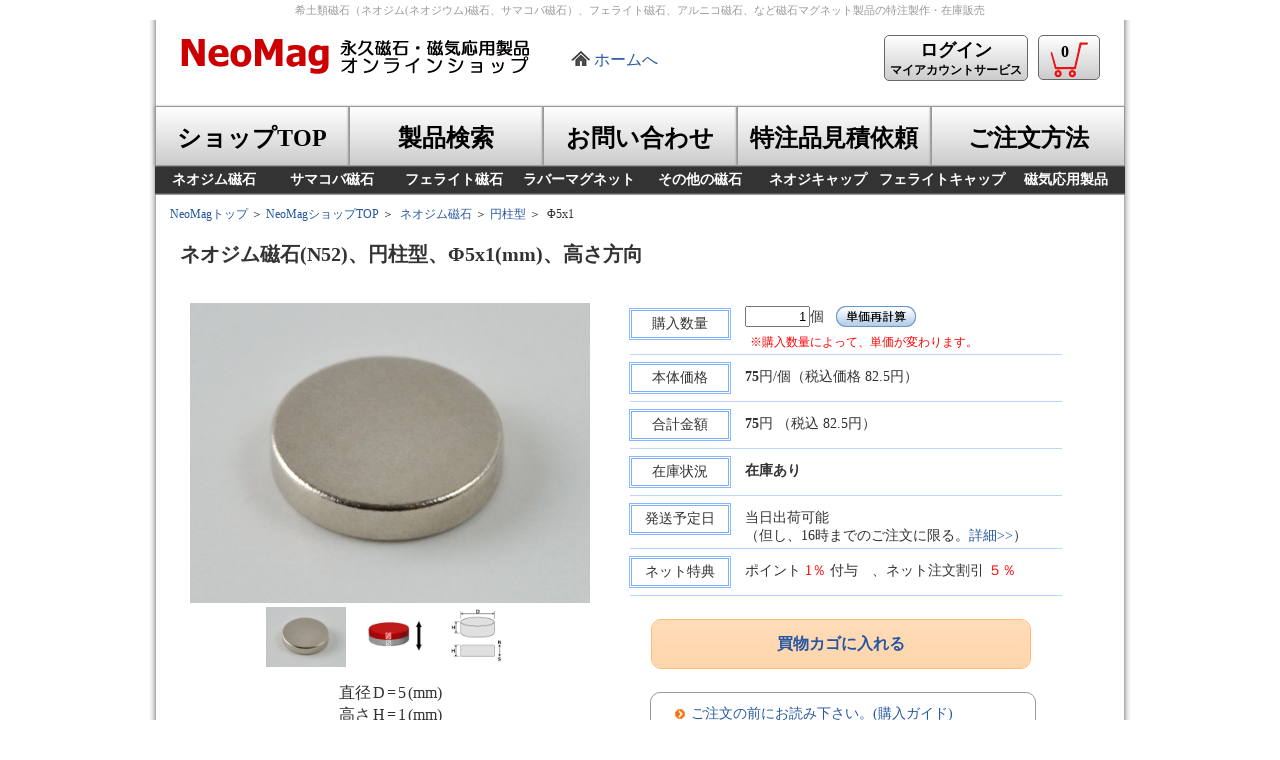

--- FILE ---
content_type: text/html; charset=utf-8
request_url: https://www.neomag.jp/shop/shoppingcart/itemdetail.php?gauss1=2001&gauss2=3000&categorysPage=2&itemno=MAG09242868315700&qty=1
body_size: 29676
content:
<!DOCTYPE HTML>
<html lang="ja">
<head>
<meta http-equiv="content-type" content="text/html; charset=utf-8_jis">
<title>永久磁石・磁気応用製品　ネオマグ株式会社 商品詳細画面 -ネオジム磁石(N52)、円柱型、Φ5x1(mm)、高さ方向-</title>
<meta name="description" content="在庫磁石（ネオジム磁石(N52)、円柱型、Φ5x1(mm)、高さ方向）の商品説明画面になります。数量を入力して単価再計算を押していただくと、その数量にあった単価が自動で表示されます。また、在庫状況の確認なども行えます。">
<meta name="keywords" content="磁石,マグネット,ネオジム,サマコバ,希土類,永久磁石">
<link rel="stylesheet" type="text/css" href="../../Styles/slider-pro.css">
<link rel="stylesheet" type="text/css" href="../Styles/itemdetail.css">
<link rel="stylesheet" type="text/css" href="../Styles/shop1.css">
<link rel="canonical" href="https://www.neomag.jp/shop/shoppingcart/itemdetail.php">
<link rel="icon" href="https://neomag.jp/favicon.ico">
<!-- Google Tag Manager -->
<script>(function(w,d,s,l,i){w[l]=w[l]||[];w[l].push({'gtm.start':
new Date().getTime(),event:'gtm.js'});var f=d.getElementsByTagName(s)[0],
j=d.createElement(s),dl=l!='dataLayer'?'&l='+l:'';j.async=true;j.src=
'https://www.googletagmanager.com/gtm.js?id='+i+dl;f.parentNode.insertBefore(j,f);
})(window,document,'script','dataLayer','GTM-NRH5W3F');</script>
<!-- End Google Tag Manager -->
<!-- Global site tag (gtag.js) - Google Analytics -->
<script src="https://www.googletagmanager.com/gtag/js?id=UA-1548132-1" async></script>
<script>
  window.dataLayer = window.dataLayer || [];
  function gtag(){dataLayer.push(arguments);}
  gtag('js', new Date());

  gtag('config', 'UA-1548132-1');
</script>
<!-- Global site tag (gtag.js) - Google Analytics -->
<script src="https://www.googletagmanager.com/gtag/js?id=G-R73QCHD01N" async></script>
<script>
  window.dataLayer = window.dataLayer || [];
  function gtag(){dataLayer.push(arguments);}
  gtag('js', new Date());

  gtag('config', 'G-R73QCHD01N');
</script>
<script type="text/javascript">
    (function(c,l,a,r,i,t,y){
        c[a]=c[a]||function(){(c[a].q=c[a].q||[]).push(arguments)};
        t=l.createElement(r);t.async=1;t.src="https://www.clarity.ms/tag/"+i;
        y=l.getElementsByTagName(r)[0];y.parentNode.insertBefore(t,y);
    })(window, document, "clarity", "script", "qgqgt9iq4z");
</script>
<script language="JavaScript" type="text/javascript">
//Begin CCS script
//Include Common JSFunctions @1-9D50FD3F
</script>
<script src="../../ClientI18N.php?file=Globalize.js&locale=ja-JP" type="text/javascript" charset="utf-8"></script>
<script type="text/javascript">
//End Include Common JSFunctions

//Include User Scripts @1-A87AC9EE
</script>
<script src="../../js/jquery/jquery.js" type="text/javascript"></script>
<script src="../../js/jquery/event-manager.js" type="text/javascript"></script>
<script src="../../js/jquery/selectors.js" type="text/javascript"></script>

<script language="JavaScript" src="../../js/jquery.sliderPro.min.js" type="text/javascript"></script>
<script src="item_detail_150528.js" type="text/javascript" charset="Shift-JIS"></script>
<script language="JavaScript" src="../../js/prototype.js" type="text/javascript"></script>
<script type="text/javascript">
//End Include User Scripts

//Common Script Start @1-8BFA436B
jQuery(function ($) {
    var features = { };
    var actions = { };
    var params = { };
//End Common Script Start

//items_detailButton1OnClick Event Start @-78BE2314
    actions["items_detailButton1OnClick"] = function (eventType, parameters) {
        var result = true;
//End items_detailButton1OnClick Event Start

//Custom Code @490-2A29BDB7
    // -------------------------
        var qty = document.getElementById('items_detailqty').value;
        qty = qty.replace(/[Ａ-Ｚａ-ｚ０-９]/g,function(s){
                   return String.fromCharCode(s.charCodeAt(0)-0xFEE0);
                   });
        document.getElementById('items_detailqty').value = qty;
    // -------------------------
//End Custom Code

//items_detailButton1OnClick Event End @-A5B9ECB8
        return result;
    };
//End items_detailButton1OnClick Event End

//OnUnload Event Start @-BD24B47C
    actions["OnUnload"] = function (eventType, parameters) {
        var result = true;
//End OnUnload Event Start

//Custom Code @372-2A29BDB7
        // -------------------------
        // Write your own code here.
        // -------------------------
//End Custom Code

//OnUnload Event End @-A5B9ECB8
        return result;
    };
//End OnUnload Event End

//OnLoad Event Start @-2FD76255
    actions["OnLoad"] = function (eventType, parameters) {
        var result = true;
//End OnLoad Event Start

//Custom Code @394-2A29BDB7
    // -------------------------
        $(document).ready(function($){
          $('#my-slider').sliderPro({
            width: 400,
            height: 300,
            loop: false,
            arrows: true,
            buttons: false,
            autoplay:false,
            slideDistance:0,
            thumbnailWidth: 80,
            thumbnailHeight: 60,
          });
        });
    // -------------------------
//End Custom Code

//OnLoad Event End @-A5B9ECB8
        return result;
    };
//End OnLoad Event End

//Event Binding @1-FB963B1D
    $('*:ccsControl(items_detail, Button1)').ccsBind(function() {
        this.bind("click", actions["items_detailButton1OnClick"]);
    });
    $(window).ccsBind(function() {
        this.bind("unload", actions["OnUnload"]);
    });
    $(window).ccsBind(function() {
        this.each(function(){ actions["OnLoad"].call(this); });
    });
//End Event Binding

//Common Script End @1-562554DE
});
//End Common Script End

//End CCS script
</script>
</head>
<body id="home">
<h1>希土類磁石（ネオジム(ネオジウム)磁石、サマコバ磁石）、フェライト磁石、アルニコ磁石、など磁石マグネット製品の特注製作・在庫販売</h1>
<div id="all_page">
    <div id="header"><span class="header_image2"><a href="https://www.neomag.jp/shop/"><img id="header_logo" name="header_logo" alt="永久磁石・磁気応用製品専門企業NeoMagロゴ" src="https://www.neomag.jp/Headers/images/neomaglogo2shop.gif" /></a></span><span class="homelink2"><a href="https://www.neomag.jp/">ホームへ</a></span>
  <a href="https://www.neomag.jp/shop/support/support_userlogin.php"><span class="header_Button5"><span style="FONT-SIZE: 18px">ログイン</span><br>
  マイアカウントサービス</span></a>
  
	<a href="https://www.neomag.jp/shop/shoppingcart/viewcart.php"><span class="header_Button4"><span class="bukketimage"><img src="https://www.neomag.jp/shop/images/neomag_logo6mini.png" /><span class="shopbukket">0</span></span></span></a>
</div>
  <div id="top_menu">
    <ul>
	  <li id="g_shoptop"><a href="https://www.neomag.jp/shop/"><div class="main4">ショップTOP</div></a></li>
	  <li id="g_iteminfo"><a href="https://www.neomag.jp/shop/magnets/category_search0.php"><div class="main3">製品検索</div></a></li>
	  <li id="g_inquiry"><a href="https://www.neomag.jp/shop/support/support_howtoinquiry.php"><div class="main4">お問い合わせ</div></a></li>
	  <li id="g_ordermade"><a href="https://www.neomag.jp/shop/support/support_ordermade1.php"><div class="main4">特注品見積依頼</div></a></li>
	  <li id="g_shopguide"><a href="https://www.neomag.jp/howtobuy/howtobuy_top.php"><div class="main4">ご注文方法</div></a></li>
	</ul>
  </div>
<div class="clears">
</div>
<div id="top_menu2">
    <ul>
	  <li id="g_ndfeb"><a href="http://www.neomag.jp/shop/magnets/category_top.html?cat2_id=1"><div class="sub_main1">ネオジム磁石</div></a></li>
	  <li id="g_smco"><a href="http://www.neomag.jp/shop/magnets/category_top.html?cat2_id=2"><div class="sub_main1">サマコバ磁石</div></a></li>
	  <li id="g_ferrite"><a href="http://www.neomag.jp/shop/magnets/category_top.html?cat2_id=3"><div class="sub_main2">フェライト磁石</div></a></li>
	  <li id="g_rubber"><a href="http://www.neomag.jp/shop/magnets/category_top.html?cat2_id=5"><div class="sub_main2">ラバーマグネット</div></a></li>
	  <li id="g_alnico"><a href="http://www.neomag.jp/shop/magnets/category_top2.php"><div class="sub_main1">その他の磁石</div></a></li>
	  <li id="g_ndfebcap"><a href="http://www.neomag.jp/shop/magnets/category_list1_1.php?cat2_id=7"><div class="sub_main1">ネオジキャップ</div></a></li>
	  <li id="g_ndfebcap"><a href="http://www.neomag.jp/shop/magnets/category_list1_1.php?cat2_id=8"><div class="sub_main3">フェライトキャップ</div></a></li>
	  <li id="g_tokuchu"><a href="http://www.neomag.jp/shop/magnets/category_top3.php"><div class="sub_main1">磁気応用製品</div></a></li>
	</ul>
</div>
<div class="clears"></div>
<!-- <div class="header_image3"><a href="https://www.neomag.jp/companyinfos/companynews27.html"><img src="https://www.neomag.jp/images/top_banner/2020presents4.jpg" /></a></div> -->
 
  <div id="top_navi1">
<a href="https://www.neomag.jp/">NeoMagトップ</a>&nbsp;＞&nbsp;<a href="../">NeoMagショップTOP</a>&nbsp;＞&nbsp; 
    <a href="../magnets/category_top.html?cat2_id=1">ネオジム磁石</a>&nbsp;＞&nbsp;<a href="../magnets/category_list1_2.html?cat2_id=1&shape_id=1">円柱型</a>&nbsp;＞&nbsp;
    
    Φ5x1 
  </div>
 
  <div id="shop_main3">
    <div id="shop_category1">
      <div class="category_title3">
        ネオジム磁石(N52)、円柱型、Φ5x1(mm)、高さ方向 
      </div>
 
    </div>
 
    
    <div id="detail_main">
      <div>
        <input type="hidden" id="items_detailedata_product_cat1_id" value="1" name="edata_product_cat1_id"><input type="hidden" id="items_detailedata_product_cat2_id" value="1" name="edata_product_cat2_id"><input type="hidden" id="items_detailedata_product_cat2_name" value="ネオジム磁石" name="edata_product_cat2_name"><input type="hidden" id="items_detailshape_id" value="1" name="edata_product_shape_id"><input type="hidden" id="items_detailedata_product_shape_name" value="円柱型" name="edata_product_shape_name">
      </div>
 
      <div id="itemdetail1">
        <div id="itemdetail12">
          <div class="detail_image1">
            <div class='slider-pro' id='my-slider'><div class='sp-slides'><div class='sp-slide'><img width='400px' height='300px' class='sp-image' src='../../images_up/MAG092428683157001.png' /></div><div class='sp-slide'><img width='400px' height='300px' class='sp-image' src='../../images_up/MAG092428683157002.jpg' /></div><div class='sp-slide'><img width='400px' height='300px' class='sp-image' src='../../images/item_zu/enchu001.gif' /></div></div><div class='sp-thumbnails'><img width='80px' class='sp-thumbnail' src='../../images_up/MAG092428683157001.png' /><img width='80px' class='sp-thumbnail' src='../../images_up/MAG092428683157002.jpg' /><img width='80px' class='sp-thumbnail' src='../../images/item_zu/enchu001.gif' /></div></div> 
          </div>
 
          <div class="size_view">
            <div class="size_text1">
              <input type="hidden" id="items_detailedata_product_pic_tag" value="&lt;table&gt;&lt;tr&gt;&lt;th&gt;直径&lt;/th&gt;&lt;th&gt;D&lt;/th&gt;&lt;td&gt;=&lt;/td&gt;&lt;th&gt;[size1]&lt;/th&gt;&lt;td&gt;(mm)&lt;/td&gt;&lt;/tr&gt;&lt;tr&gt;&lt;th&gt;高さ&lt;/th&gt;&lt;th&gt;H&lt;/th&gt;&lt;td&gt;=&lt;/td&gt;&lt;th&gt;[size2]&lt;/th&gt;&lt;td&gt;(mm)&lt;/td&gt;&lt;/tr&gt;&lt;/table&gt;" name="edata_product_pic_tag"><input type="hidden" id="items_detailedata_product_pic_url" value="https://www.neomag.jp/images/item_zu/enchu001.gif" name="edata_product_pic_url"><input type="hidden" id="items_detailedata_product_size1" value="5" name="edata_product_size1"><input type="hidden" id="items_detailedata_product_size2" value="1" name="edata_product_size2"><input type="hidden" id="items_detailedata_product_size3" value="0" name="edata_product_size3"><input type="hidden" id="items_detailedata_product_size4" value="0" name="edata_product_size4"><input type="hidden" id="items_detailedata_product_size5" value="0" name="edata_product_size5"><input type="hidden" id="items_detailedata_product_magdir_id" value="3" name="edata_product_magdir_id"><input type="hidden" id="items_detailsys_if_id" value="1" name="sys_if_id"><table><tr><th>直径</th><th>D</th><td>=</td><th>5</th><td>(mm)</td></tr><tr><th>高さ</th><th>H</th><td>=</td><th>1</th><td>(mm)</td></tr></table> 
            </div>
 
          </div>
 
        </div>
 
        <div id="itemdetail5">
          <dl class="accordion">
            <dt>製品詳細 </dt>
 
            <dd>
            <div id="itemdetail11">
              <table>
                <tr>
                  <td>
                    <div class="text1">
                      種類 
                    </div>
 </td> 
                  <td>
                    <div class="text2">
                      ： 
                    </div>
 </td> 
                  <td>
                    <div class="text3">
                      ネオジム磁石 
                    </div>
 </td> 
                </tr>
 
                <tr>
                  <td>
                    <div class="text1">
                      形状 
                    </div>
 </td> 
                  <td>
                    <div class="text2">
                      ： 
                    </div>
 </td> 
                  <td>
                    <div class="text3">
                      円柱型 
                    </div>
 </td> 
                </tr>
 
                <tr>
                  <td>
                    <div class="text1">
                      寸法 
                    </div>
 </td> 
                  <td>
                    <div class="text2">
                      ： 
                    </div>
 </td> 
                  <td>
                    <div class="text3">
                      Φ5x1 
                    </div>
 </td> 
                </tr>
 
                <tr>
                  <td>
                    <div class="text1">
                      寸法公差 
                    </div>
 </td> 
                  <td>
                    <div class="text2">
                      ： 
                    </div>
 </td> 
                  <td>
                    <div class="text3">
                      D(±0.1) x H(±0.05)&nbsp;(mm)<input type="hidden" id="items_detailmag" value="1" name="mag"><input type="hidden" id="items_detailedata_product_tole1" value="±0.1" name="edata_product_tole1"><input type="hidden" id="items_detailedata_product_tole2" value="±0.05" name="edata_product_tole2"><input type="hidden" id="items_detailedata_product_tole3" value="" name="edata_product_tole3"><input type="hidden" id="items_detailedata_product_tole4" value="" name="edata_product_tole4"><input type="hidden" id="items_detailedata_product_tole5" value="" name="edata_product_tole5">
                    </div>
 </td> 
                </tr>
 
                <tr>
                  <td>
                    <div class="text1">
                      表面処理 
                    </div>
 </td> 
                  <td>
                    <div class="text2">
                      ： 
                    </div>
 </td> 
                  <td>
                    <div class="text3">
                      Niメッキ(NiCuNi)<input type="hidden" id="items_detailedata_product_coating_id" value="1" name="edata_product_coating_id">
                    </div>
 </td> 
                </tr>
 
                <tr>
                  <td>
                    <div class="text1">
                      表面磁束密度 
                    </div>
 </td> 
                  <td>
                    <div class="text2">
                      ： 
                    </div>
 </td> 
                  <td>
                    <div class="text3">
                      2,340&nbsp;G / 234&nbsp;mT 
                    </div>
 </td> 
                </tr>
 
                <tr>
                  <td>
                    <div class="text1">
                      吸着力  
                    </div>
 </td> 
                  <td>
                    <div class="text2">
                      ： 
                    </div>
 </td> 
                  <td>
                    <div class="text3">
                      0.33&nbsp;kgf 
                    </div>
 </td> 
                </tr>
 
                <tr>
                  <td>
                    <div class="text1">
                      材質記号 
                    </div>
 </td> 
                  <td>
                    <div class="text2">
                      ： 
                    </div>
 </td> 
                  <td>
                    <div class="text3">
                      N52<input type="hidden" id="items_detailedata_product_grade_id" value="8" name="edata_product_grade_id">
                    </div>
 </td> 
                </tr>
 
                <tr>
                  <td>
                    <div class="text1">
                      限界使用温度 
                    </div>
 </td> 
                  <td>
                    <div class="text2">
                      ： 
                    </div>
 </td> 
                  <td>
                    <div class="text3">
                      55℃ 
                    </div>
 </td> 
                </tr>
 
                
                
                <tr>
                  <td>
                    <div class="text1">
                      ミスミ型番 
                    </div>
 </td> 
                  <td>
                    <div class="text2">
                      ： 
                      <div>
                      </div>
 
                    </div>
 </td> 
                  <td>
                    <div class="text3">
                      NO154 
                    </div>
 </td> 
                </tr>
 
              </table>
 
            </div>
 
            <!-- itemdetail11 end -->
            </dd>
 
          </dl>
 
          
          <div id="itemdetail9">
            <div class="buttonShiyou">
              <input type="hidden" id="items_detailPanel5itemno2" value="MAG09242868315700" name="itemno2"><a href="../../mag_navi/items_spec.php?itemno=MAG09242868315700" target="_blank">製品仕様詳細はこちら</a> 
            </div>
 
          </div>
 
          
          <div id="itemdetail9">
            <div class="buttonShiyou">
              <input type="hidden" id="items_detailPanel6itemno3" value="MAG09242868315700" name="itemno3"><a href="drawing_pdf.php?itemno=MAG09242868315700" target="_blank">製品図面はこちら</a> 
            </div>
 
          </div>
 
          <!-- itemdetail9 end -->
        </div>
 
        <!-- itemdetail5 end -->
      </div>
 
      <div id="itemdetail6">
        <div id="itemdetail2">
          <table cellspacing="0" cellpadding="0" border="0">
            <form method="get" name="qty" action="itemdetail.php">
              <tr>
                <td>
                  <div class="kago_title1">
                    購入数量 
                  </div>
 </td> 
                <td>
                  <div class="kago_text3">
                    <input type="text" id="items_detailqty" style="TEXT-ALIGN: right" size="6" value="1" name="qty">個<input type="hidden" id="items_detailitemno" value="MAG09242868315700" name="itemno">&nbsp; 
                  </div>
 
                  <input type="image" id="items_detailButton1" src="../images/ButtonSaikeisan.gif" align="absMiddle" value="Button1">
                  <div class="kago_text2">
                    ※購入数量によって、単価が変わります。 
                  </div>
 </td> 
              </tr>
 
              
            </form>
 
            <form id="items_detail" method="post" name="items_detail" action="itemdetail.php?gauss1=2001&amp;gauss2=3000&amp;categorysPage=2&amp;itemno=MAG09242868315700&amp;qty=1&amp;ccsForm=items_detail%3AEdit">
              <tr>
                <td>
                  <div class="kago_title1">
                    本体価格 
                  </div>
 </td> 
                <td>
                  <div class="kago_text1">
                    <span id="net_prices" style="FONT-WEIGHT: bold">75</span><input type="hidden" id="items_detailsub_net_price" value="" name="sub_net_price">円/個（税込価格&nbsp;82.5円）<input type="hidden" id="items_detailmaxqty" value="1000" name="maxqty"><input type="hidden" id="items_detailmaxamoney" value="100000" name="maxmoney">
                  </div>
 </td> 
              </tr>
 
              <tr>
                <td>
                  <div class="kago_title1">
                    合計金額 
                  </div>
 </td> 
                <td>
                  <div class="kago_text1">
                    <span id="net_total_prices" style="FONT-WEIGHT: bold">75</span>円 （税込 82.5円） 
                  </div>
 </td> 
              </tr>
 
              <tr>
                <td>
                  <div class="kago_title1">
                    在庫状況 
                  </div>
 </td> 
                <td>
                  <div class="kago_text1">
                    <span style='font-weight:bold;'>在庫あり</span><font color="red"></font> 
                  </div>
 </td> 
              </tr>
 
              <tr>
                <td>
                  <div class="kago_title1">
                    発送予定日 
                  </div>
 </td> 
                <td>
                  <div class="kago_text1">
                    当日出荷可能<br />（但し、16時までのご注文に限る。<a href='../support/shoppingguide.php#5'>詳細>></a>）<input type="hidden" id="items_detailstock" value="14032" name="stock">
                  </div>
 </td> 
              </tr>
 
              <tr>
                <td>
                  <div class="kago_title1">
                    ネット特典 
                  </div>
 </td> 
                <td>
                  <div class="kago_text1">
                    ポイント <font color="red">1％</font> 付与　、ネット注文割引 <font color="red">５％</font><input type="hidden" id="items_detailforce2" value="0.33" name="force2"><input type="hidden" id="items_detailforce_type" value="1" name="force_type">
                  </div>
 </td> 
              </tr>
 
            </table>
 
          </div>
 
          <!-- itemdetail2 end -->
          
          <div id="itemdetail10">
<a href="javascript:void(0)" onclick="insert_item_cart(); return false;">
            <div class="text1">
              買物カゴに入れる 
            </div>
 </a> 
          </div>
 
          
          <!-- itemdetai10 end -->
          <div id="itemdetail8">
            <ul>
              <li><a href="../support/shoppingguide.php">ご注文の前にお読み下さい。(購入ガイド)</a> </li>
 
              <li><a href="../support/shoppingguide.php#10">返品に関するお知らせ</a> </li>
 
              <li><a href="../support/support_iteminquiry.php?itemno=MAG09242868315700">この商品についてお問い合わせ</a> </li>
 
              <li><a href="../support/support_iteminquiry_mitsu.php?itemno=MAG09242868315700">この商品の見積り依頼</a> </li>
 
            </ul>
 
          </div>
 
          <!-- itemdetail8 end -->
          <div id="itemdetail7">
            <div class="text1">
              <font color="red">※</font>表面磁束密度と吸着力の値は参考値です。 
            </div>
 
            <div class="text1">
              <font color="red">※</font>測定方法は<a href="../support/gauss_force_measurement.php" target="_blank">こちら</a>をご参照下さい。 
            </div>
 
            <div class="text1">
              <font color="red">※</font>単価は原材料価格により変動する場合がございます。前回、ご参照された単価と異なる場合がございます。予めご了承ください。 
            </div>
 
          </div>
 
          <!-- itemdetail7 end -->
        </form>
 
      </div>
 
      <!-- itemdetail6 end -->
    </div>
 
  </div>
 
  <div class="clears">
  </div>
 <div id="footer">
  <table class="footer_table1">
	<tr>
	  <td>
	    <div class="footer_title1"><a href="https://www.neomag.jp/">TOP</a></div>
	  </td>
	  <td>
	    <div class="footer_title1"><a href="https://www.neomag.jp/products_navi/products_navi_top.html">製品一覧</a></div>
		<ul class="footer_ul1">
		  <li><a href="https://www.neomag.jp/products_navi/ndfeb/ndfeb_introduction.html">ネオジム磁石</a></li>
		  <li><a href="https://www.neomag.jp/products_navi/smco/smco_introduction.html">サマコバ磁石</a></li>
		  <li><a href="https://www.neomag.jp/products_navi/ferrite/ferrite_introduction.html">フェライト磁石</a></li>
		  <li><a href="https://www.neomag.jp/products_navi/alnico/alnico_introduction.html">アルニコ磁石</a></li>
		  <li><a href="https://www.neomag.jp/products_navi/rubber/rubber_introduction.html">ラバーマグネット</a></li>
		  <li><a href="https://www.neomag.jp/products_navi/ndfebBond/ndfebBond_introduction.html">ネオジムボンド磁石</a></li>
		  <li>&nbsp;</li>
		  <li><a href="https://www.neomag.jp/products_navi/products_navi_top.html#oyotop">磁気応用製品一覧</a></li>
		</ul>
	  </td>
	  <td>
	    <div class="footer_title1"><a href="https://www.neomag.jp/mag_navi/magnavi_top.html">磁石ナビ</a></div>
		<ul class="footer_ul1">
		  <li><a href="https://www.neomag.jp/mag_navi/magnavi_top.html#mame">磁石豆知識</a></li>
		  <li><a href="https://www.neomag.jp/mag_navi/magnavi_top.html#kiso">磁石の基礎データ集</a></li>
		  <li><a href="https://www.neomag.jp/mag_navi/magnavi_top.html#tool">磁石・設計選定ツール各種</a></li>
		  <li><a href="https://www.neomag.jp/mag_navi/magnavi_top.html#tokei">磁石関係統計資料集</a></li>
		  <li><a href="https://www.neomag.jp/mag_navi/glossary/glossary_top.php">磁石・磁気の用語辞典</a></li>
		  <li><a href="https://www.neomag.jp/mag_navi/history/history_top.html">磁石の歴史</a></li>
		  <li><a href="https://www.neomag.jp/neomag_quiz/quiz_index.php">磁石の実力診断クイズ</a></li>
		  <li><a href="https://www.neomag.jp/mag_navi/magnavi_top.html#ohanashi">磁石のお話</a></li>
		</ul>
	  </td>
	  <td>
	    <div class="footer_title1"><a href="https://www.neomag.jp/support/support_top.html">サポート</a></div>
		<ul class="footer_ul1">
		  <li><a href="https://www.neomag.jp/support/support_howtoinquiry.php">問い合わせフォーム</a></li>
		  <li><a href="https://www.neomag.jp/shop/support/support_ordermade1.php">特注品見積依頼フォーム</a></li>
		  <li><a href="https://www.neomag.jp/support/qa_top.html">よくあるご質問一覧（Ｑ＆Ａ集）</a></li>
		  <li><a href="https://www.neomag.jp/support/support_largeclient.html">量産・継続取引のお客様</a></li>
		  <li><a href="https://www.neomag.jp/support/support_pubusers.html">学校・研究機関のお客様</a></li>
		  <li><a href="https://www.neomag.jp/support/support_purchase.html">スポット購入のお客様</a></li>
		  <li><a href="https://www.neomag.jp/support/support_magnet_install.html">磁石の組み込み作業</a></li>
		  <li><a href="https://www.neomag.jp/support/support_notice.html">磁石製品取扱注意事項</a></li>
		  <li><a href="https://www.neomag.jp/support/support_window.html">技術サポート窓口</a></li>
		</ul>
	  </td>
	  <td rowspan="2">
	    <div class="footer_title1"><a href="https://www.neomag.jp/companyinfos/companyinfo_top.html">会社概要</a></div>
		<ul class="footer_ul1">
		  <li><a href="https://www.neomag.jp/companyinfos/companyinfo.html">会社概要</a></li>
		  <li><a href="https://www.neomag.jp/companyinfos/map.html">会社へのアクセス</a></li>
		  <li><a href="https://www.neomag.jp/companyinfos/qualitypolicy.html">会社の品質・環境・遵法・人権方針</a></li>
		  <li><a href="https://www.neomag.jp/companyinfos/privacypolicy.html">個人情報保護方針</a></li>
		  <li><a href="https://www.neomag.jp/companyinfos/companyappeal.html">当社の特色</a></li>
		</ul>
		<div class="footer_title1"><a href="https://www.neomag.jp/sitemap.html">サイトマップ</a></div>
	  </td>
	</tr>
	<tr>
	  <td colspan="5" class="footer_td1"><div class="footer_text1">NeoMagサイトは、Internet Explorer 8.x, 9.x, 10.x、Firefox9.x以降、Chrome 16.x以降以降のブラウザでご覧いただくことをお勧めいたします。</div>
	  <div class="footer_text1">Copyright(C) ネオマグ株式会社(NeoMag Co., Ltd.)ALL RIGHTS RESERVED.無断転写・転載を禁じます。</div></td>
	</tr>
  </table>
</div> 
</div>
</body>
</html>